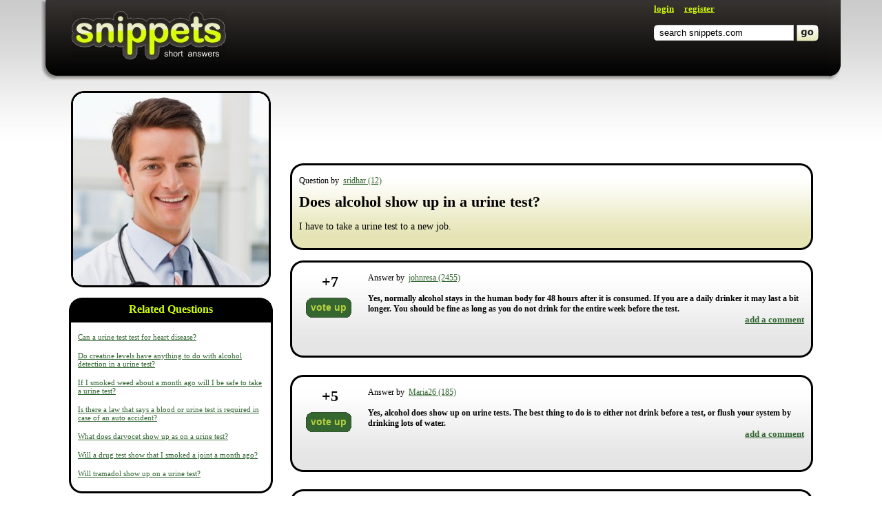

--- FILE ---
content_type: text/html; charset=UTF-8
request_url: https://snippets.com/does-alcohol-show-up-in-a-urine-test.htm
body_size: 7198
content:
<html>
 
 <head>
 
   <title>Does Alcohol Show Up In A Urine Test?</title>
   
        <meta name="description" content="Yes, normally alcohol stays in the human body for 48 hours after it is consumed.  If you are a daily drinker it may last a bit longer.  You should be fine as long as you do not drink for the entire week before the test." />
   
   <link rel="stylesheet" type="text/css" href="/res/main-template-std/compiled/PageQuestionStyles_main-template-std.css?00000" />   <script type="text/javascript" src="/res/main-template-std/compiled/PageQuestionScripts_main-template-std.js?0000000000000000000"></script>
   
   <script>

     window.google_analytics_uacct = "UA-176713-11";   
     
     $(document).ready(function(){
     
        function displayLoginBox() {
 
   var sBlockDisplay = $("#Authorization").css("display");
   
   if( sBlockDisplay == 'none') {

     $("#Authorization").slideDown("normal", function(){ $('#firstFocusField').focus() });
         
     $("#LoginButton").text("close");

   } else {
     
     $('#errorABBlock').css('display', 'none');
         
     $("#Authorization").slideUp("normal");
         
     $("#LoginButton").text("login");
     
   }  
         
   return false;         
 
 }
 
 $("#LoginButton").click(displayLoginBox);

 $("#LoginRedirect").click(displayLoginBox);       
     });
      
          
   </script>
   
   <link rel="shortcut icon" href="http://snippets.com/favicon.ico" />
   <link rel="stylesheet" type="text/css" href="http://fonts.googleapis.com/css?family=Nobile:i,bi">

   <script async src="https://pagead2.googlesyndication.com/pagead/js/adsbygoogle.js?client=ca-pub-8290526608142878"
           crossorigin="anonymous"></script>
 </head>
 
 <body>
 
 <div class="Carcass">
 <div class="CarcassBasement">
                  
   <div class="AuthorizationBlock" id="Authorization" style="display: none;">

  <table cellpadding="0" cellspacing="0">
    <tr>
      <td class="Sides">&nbsp;</td> 
      
      <td>
        <div class="Spreader"></div>
      </td>

      <td class="Sizeble"></td>
      
      <td>
        <div style="display: none;" class="ABErrorBlock" id="PageQuestion_popup-login-ErrorBlock_id"></div>
      </td>
      
       <td class="UsernameInput">
        <div class="UsernameInput"> 
         <ul class="ITextUl">
           <li class="ITextLeftSide"></li>
           <li class="ITextMiddle"><a id="firstFocusField" class="firstFocusField" href="javascript:void(0);"></a><input tabindex="0" type="text" name="login" id="PageQuestion_popup-login-LoginText_id" value="username" class="InputLogin" /></li>
           <li class="ITextRightSide"></li>
         </ul> 
        </div> 
       </td>
       
       <td class="Separator"><div class="Separator"></div></td>
       
       <td class="UsernameInput">
        <div class="UsernameInput">  
         <ul class="ITextUl">
           <li class="ITextLeftSide"></li>
           <li class="ITextMiddle">
             <input tabindex="1" type="password" name="password" id="PageQuestion_popup-login-Password_id" value="" class="InputLogin" style="display: none;" />
             <input type="text" name="hiddenPassInput" id="PageQuestion_popup-login-PasswordText_id" value="password" class="InputLogin" />
           </li>
           <li class="ITextRightSide"></li>
         </ul>
        </div>  
         <a href="/password-recovery.htm" tabindex="3">forgot password?</a> 
       
       </td>
       
       
       <td class="Separator"><div  class="Separator"></div></td>

       <td class="ButtonInput">
        <div class="ButtonInput">  
         <ul class="ButtonUl">
            <li class="ButtonLeftSide"></li>
            <li><input type="submit" id="PageQuestion_popup-login-SubmitButton_id" tabindex="2" class="Button Buttonlogin" value="login" /></li>
            <li class="ButtonRightSide"></li>
          </ul> 
        </div>  
       </td>
       
       <td class="Sides">&nbsp;</td>
    </tr>
  </table>
 
</div>
        

  <div class="Header">

    <table cellpadding="0" cellspacing="0" class="HeaderCarcass">
      <tr>
        <td class="HorizontalSeparator" rowspan="2"></td>
        <td class="LeftShadow" rowspan="2"></td>
        <td class="MainBlock">
                                           
          <a href="http://www.snippets.com" class="Logo"></a>

          <div class="RightBlockContainer">
            <div class="UserNavigation">
                             
                                                
               
                 <a href="javascript:void(0);" id="LoginButton">login</a>
                 &nbsp;&nbsp;&nbsp;
                 <a href="/registration.htm">register</a>
                 
                           
            </div>
            
            <div class="QuickSearchContainer">
            
                              
<form name="search" id="PageQuestion_quick-search-SearchForm_id" action="/search.htm" method="get">
  <table cellpadding="0" cellspacing="0" class="QuickSearchFormContainer" id="PageQuestion_quick-search-SearchFieldBlock_id">
    <tr>
      <td class="LeftSide"></td>
      <td class="SearchFieldContainer">
      
        <div class="InputSearchBg">
          <input type="text" maxlength="255" name="search_keywords" id="PageQuestion_quick-search-SearchField_id" autocomplete="off" value="search snippets.com" class="InputSearch" />    
        </div>
      
      </td>
     
      <td class="Separator"></td>
     
      <td class="SearchButtonContainer">
        <a href="javascript:void(0);" id="PageQuestion_quick-search-ButtonSubmit_id" onclick="$('#PageQuestion_quick-search-SearchForm_id').submit()"  />
      </td>
     
    </tr>
  </table>
</form>  



                          
            </div>
            
          </div>
            <div class="Clear"></div>
        </td>
        <td class="RightShadow" rowspan="2"></td>
        <td class="HorizontalSeparator" rowspan="2"></td>
      </tr>
      <tr>
        <td class="BottomShadow"></td>
      </tr>
    </table>
  
  </div>
 
 <table class="MainContentContainer" cellpadding="0" cellspacing="0">   
   <tr>
     <td class="SidesSeparator"></td>
     <td>        
    <!--link href="/res/main-template-std/css/window.css" rel="stylesheet" /-->                                                            
    <table class="TwoColumnsContentCarcass" cellpadding="0" cellspacing="0">
      <tr>
      
        <!--left block BEGIN-->
        <td class="LeftBlock">
        
          <div class="LeftBlockContentSection">
                          <img src="/images/tagsimages-curved/doctor.png" alt="health procedures" title="health procedures" />
                      </div>
        
         <div class="LeftBlockContentSection">
           <!-- ADS -->
<!-- begin leaderboard -->

<script type="text/javascript"><!--
google_ad_client = "pub-9491060416671587";
google_ad_width = 300;
google_ad_height = 600;
google_ad_format = "300x600_as";
google_ad_type = "text";
google_ad_channel ="5276050380";
google_color_border = "FFFFFF";
google_color_bg = "FFFFFF";
google_color_link = "336633";
google_color_url = "999999";
google_color_text = "000000";
//--></script>
<script type="text/javascript"
  src="http://pagead2.googlesyndication.com/pagead/show_ads.js">
</script>

<!-- end leaderboard -->
           
         </div>
        
          <!-- google_ad_section_start(weight=ignore) -->
                      <div class="LeftBlockContentSection">
              <table cellpadding="0" cellspacing="0" class="RoundedCornersBlock RoundedBlackHeader">
                <tr>
                   <td class="LeftTop"></td>
                   <td class="MiddleTop"><div>&nbsp;</div></td>
                   <td class="RightTop"></td>
                 </tr>
                 <tr>
                    <td class="Middle" colspan="3">
                      <table class="Middle" cellpadding="0" cellspacing="0">
                        <tr>
                          <td class="MiddleLeft"></td>
                          <td class="ContentBlock">
                          
                            <div class="BlackHeader">Related Questions</div>
                            
                            <div class="ContentInSection">
                            
                                                              <p>
                                  <a href="/can-a-urine-test-test-for-heart-disease.htm">Can a urine test test for heart disease?</a>
                                </p>
                                                              <p>
                                  <a href="/do-creatine-levels-have-anything-to-do-with-alcohol-detection-in-a-urine-test.htm">Do creatine levels have anything to do with alcohol detection in a urine test?</a>
                                </p>
                                                              <p>
                                  <a href="/if-i-smoked-weed-about-a-month-ago-will-i-be-safe-to-take-a-urine-test.htm">If I smoked weed about a month ago will I be safe to take a urine test?</a>
                                </p>
                                                              <p>
                                  <a href="/is-there-a-law-that-says-a-blood-or-urine-test-is-required-in-ca.htm">Is there a law that says a blood or urine test is required in case of an auto accident?</a>
                                </p>
                                                              <p>
                                  <a href="/what-does-darvocet-show-up-as-on-a-urine-test.htm">What does darvocet show up as on a urine test?</a>
                                </p>
                                                              <p>
                                  <a href="/will-a-drug-test-show-that-i-smoked-a-joint-a-month-ago.htm">Will a drug test show that I smoked a joint a month ago?</a>
                                </p>
                                                              <p>
                                  <a href="/will-tramadol-show-up-on-a-urine-test.htm">Will tramadol show up on a urine test?</a>
                                </p>
                                                          
                            
                            </div>
                          
                          </td>
                          <td class="MiddleRight"></td>
                        </tr>  
                      </table>
                    </td>
                 </tr>
                 <tr>
                   <td class="LeftBottom"></td>
                   <td class="MiddleBottom"><div></div></td>
                   <td class="RightBottom"></td>
                 </tr>
              </table>
            </div>
                    
                      <div class="LeftBlockContentSection">
              <table cellpadding="0" cellspacing="0" class="RoundedCornersBlock RoundedBlackHeader">
                <tr>
                   <td class="LeftTop"></td>
                   <td class="MiddleTop"><div>&nbsp;</div></td>
                   <td class="RightTop"></td>
                 </tr>
                 <tr>
                    <td class="Middle" colspan="3">
                      <table class="Middle" cellpadding="0" cellspacing="0">
                        <tr>
                          <td class="MiddleLeft"></td>
                          <td class="ContentBlock">
                          
                            <div class="BlackHeader"><a href="/tags/">Tags</a></div>
                            
                            <div class="ContentInSection">
                            
                              <p>
                                                                                                      &nbsp;<a href="/tags/health-procedures.htm"><b>health procedures</b></a>   
                                    
                                                                                                      &nbsp;<a href="/tags/possibilities.htm"><b>possibilities</b></a>   
                                    
                                                              </p>
                            
                            </div>
                          
                          </td>
                          <td class="MiddleRight"></td>
                        </tr>  
                      </table>
                    </td>
                 </tr>
                 <tr>
                   <td class="LeftBottom"></td>
                   <td class="MiddleBottom"><div></div></td>
                   <td class="RightBottom"></td>
                 </tr>
              </table>
            </div>
                   <!-- google_ad_section_end -->
         
                  

        </td>
        <!--left block END-->
        
        <td class="HorizontalSeparator"><div></div></td>
        
        <!--right block BEGIN-->
        <td class="RightBlock">
        
          <div id="contentad8483"></div>
<script type="text/javascript">
    (function() {
        var params =
        {
            id: "3bae7505-5768-4bc4-bbe3-74e6417e10f9",
            d:  "c25pcHBldHMuY29t",
            wid: "8483",
            cb: (new Date()).getTime()
        };

        var qs="";
        for(var key in params){qs+=key+"="+params[key]+"&"}
        qs=qs.substring(0,qs.length-1);
        var s = document.createElement("script");
        s.type= 'text/javascript';
        s.src = "http://api.content.ad/Scripts/widget.aspx?" + qs;
        s.async = true;
        document.getElementById("contentad8483").appendChild(s);
    })();
</script>
        
                  
          <div class="ADSBlock"><div class="gAdUnit" id="gAdUnit0"></div></div>
<!-- begin horizontal link unit grey background-->

<script type="text/javascript"><!--
google_ad_client = "pub-9491060416671587";
google_ad_width = 728;
google_ad_height = 15;
google_ad_format = "728x15_0ads_al";
google_ad_channel ="5276050380";
google_color_border = "efefef";
google_color_bg = "efefef";
google_color_link = "336633";
google_color_url = "999999";
google_color_text = "000000";
//-->
</script>
<script type='text/javascript' src='http://pagead2.googlesyndication.com/pagead/show_ads.js'></script>
<br><br>
<!-- end horizontal link unit grey background-->

<!-- begin leaderboard -->

<script type="text/javascript"><!--
google_ad_client = "pub-9491060416671587";
google_ad_width = 728;
google_ad_height = 90;
google_ad_format = "728x90_as";
google_ad_type = "text";
google_ad_channel ="5276050380";
google_color_border = "FFFFFF";
google_color_bg = "FFFFFF";
google_color_link = "336633";
google_color_url = "999999";
google_color_text = "000000";
//--></script>
<script type="text/javascript"
  src="http://pagead2.googlesyndication.com/pagead/show_ads.js">
</script>

<!-- end leaderboard -->
      <br><br>    

<!-- begin horizontal link unit grey background-->

<script type="text/javascript"><!--
google_ad_client = "pub-9491060416671587";
google_ad_width = 728;
google_ad_height = 15;
google_ad_format = "728x15_0ads_al";
google_ad_channel ="5276050380";
google_color_border = "FFFFFF";
google_color_bg = "FFFFFF";
google_color_link = "336633";
google_color_url = "999999";
google_color_text = "000000";
//-->
</script>
<script type='text/javascript' src='http://pagead2.googlesyndication.com/pagead/show_ads.js'></script>
<br><br>
<!-- end horizontal link unit grey background-->

          
          <!--div class="Author" align="right">asked by 
                          <a class="UserTooltip" user="sridhar" rel="nofollow" >sridhar&nbsp;(12)</a>
                      </div-->

          <div class="RightBlockContentSection">
            <table cellpadding="0" cellspacing="0" class="RoundedCornersBlock RoundedGreenGradient">
              <tr>
                 <td class="LeftTop"></td>
                 <td class="MiddleTop"><div>&nbsp;</div></td>
                 <td class="RightTop"></td>
               </tr>
               <tr>
                  <td class="Middle" colspan="3">
                    <table class="Middle" cellpadding="0" cellspacing="0">
                      <tr>
                        <td class="MiddleLeft"></td>
                        <td class="ContentBlock">
                        
                          <div class="ContentInSection">

                            <p class="QuestionAuthor">
                              Question by&nbsp; 
                                                              <a class="UserTooltip" user="sridhar" rel="nofollow" >sridhar&nbsp;(12)</a>
                                                          </p>
                          
                            <!-- google_ad_section_start --> 
                            <h1 id="questionText">Does alcohol show up in a urine test?</h1>
                            
                            <div class="ADSLinkBlock"><div class="gLinkUnit gLinkUnitInline" id="gLinkUnit0"></div></div>

    
                            
                                                          <p class="QuestionDetails" id="detailsText">
                                I have to take a urine test to a new job.                              </p>              
                                                        <!-- google_ad_section_end -->
                            
                          </div>
                        
                        </td>
                        <td class="MiddleRight"></td>
                      </tr>  
                    </table>
                  </td>
               </tr>
               <tr>
                 <td class="LeftBottom"></td>
                 <td class="MiddleBottom"><div></div></td>
                 <td class="RightBottom"></td>
               </tr>
            </table>
          </div>
        
          <!-- google_ad_section_start -->
                                                              <div id="answerBlock314516" class="tabelAnswer RightBlockContentSection">
                    <table id="tabN314516" cellpadding="0" cellspacing="0" class="RoundedCornersBlock RoundedGrayGradient"      >
    <tr>
       <td class="LeftTop"></td>
       <td class="MiddleTop"><div>&nbsp;</div></td>
       <td class="RightTop"></td>
     </tr>
     <tr>
        <td class="Middle" colspan="3">
          <table class="Middle" cellpadding="0" cellspacing="0">
            <tr>
              <td class="MiddleLeft"></td>
              <td class="ContentBlock">
              
                <div class="ContentInSection AnswerContainer">

                  <table cellpadding="0" cellspacing="0">
                    <tr>
                      <td class="SidesSeparator"></td>
                      <td class="AnswerVotesContainer">
                
                        <div class="AnswerVotes " id="divN314516">
                                                      <span class="VotesMesaage" id="votePlus1314516" style="display: none;">+1 vote!</span>
                            <span id="voteBlockNumberShow314516">
                              <span>+</span><span id="spN314516">7</span>
                            </span>
                                                          <ul class="ButtonUl AnswerButtonVote" id="voteButton314516">
                                <li class="ButtonLeftSide"></li>
                                <li class="ButtonText">
                                  <input type="hidden" name="idAnser" value="314516" />
                                  <a onclick="javascript:void(0);" class="PageQuestion-voitButton_id Button aButton ButtonSubmit" id="buttonText_314516">                          
                                    vote up
                                  </a>  
                                </li>
                                <li class="ButtonRightSide"></li>
                              </ul>
                              <div class="YouVotedMessage" style="display: none;">you voted</div>
                                  
                            
                        </div>
                  
                      </td>
                      <td  class="AnswerContentContainer">
                  
                        <div class="AnswerContent">
                          <p class="AnswerAuthor ">
                            Answer by&nbsp; 
                                                                                          <a class="UserTooltip" user="johnresa" rel="nofollow" >johnresa&nbsp;(2455)</a>
                                                            
                          </p>
                          <p class="AnswerText ">

                                                          Yes, normally alcohol stays in the human body for 48 hours after it is consumed.  If you are a daily drinker it may last a bit longer.  You should be fine as long as you do not drink for the entire week before the test.                                                        
                                                          <div class="ActionsContainer">  
                                <a data-answer-id="314516" class="AddReply ShowAddReplyForm">add a comment</a>
                                                              </div>
                                                        
                          </p>
                          <div class="ADSLinkBlock"><div class="gLinkUnit gLinkUnitInline" id="gLinkUnit1"></div></div>
                          
                        </div>
                  
                      </td>                          
                      <td class="SidesSeparator"></td>
                    </tr>
                  </table>
                
                </div>
              
              </td>
              <td class="MiddleRight"></td>
            </tr>  
          </table>
        </td>
     </tr>
     <tr>
       <td class="LeftBottom"></td>
       <td class="MiddleBottom"><div></div></td>
       <td class="RightBottom"></td>
     </tr>
  </table>
  
  <div id="tabComment314516" class="CommentsContainer ">
       
  </div>


                </div>
                                          <div id="answerBlock314492" class="tabelAnswer RightBlockContentSection">
                    <table id="tabN314492" cellpadding="0" cellspacing="0" class="RoundedCornersBlock RoundedGrayGradient"      >
    <tr>
       <td class="LeftTop"></td>
       <td class="MiddleTop"><div>&nbsp;</div></td>
       <td class="RightTop"></td>
     </tr>
     <tr>
        <td class="Middle" colspan="3">
          <table class="Middle" cellpadding="0" cellspacing="0">
            <tr>
              <td class="MiddleLeft"></td>
              <td class="ContentBlock">
              
                <div class="ContentInSection AnswerContainer">

                  <table cellpadding="0" cellspacing="0">
                    <tr>
                      <td class="SidesSeparator"></td>
                      <td class="AnswerVotesContainer">
                
                        <div class="AnswerVotes " id="divN314492">
                                                      <span class="VotesMesaage" id="votePlus1314492" style="display: none;">+1 vote!</span>
                            <span id="voteBlockNumberShow314492">
                              <span>+</span><span id="spN314492">5</span>
                            </span>
                                                          <ul class="ButtonUl AnswerButtonVote" id="voteButton314492">
                                <li class="ButtonLeftSide"></li>
                                <li class="ButtonText">
                                  <input type="hidden" name="idAnser" value="314492" />
                                  <a onclick="javascript:void(0);" class="PageQuestion-voitButton_id Button aButton ButtonSubmit" id="buttonText_314492">                          
                                    vote up
                                  </a>  
                                </li>
                                <li class="ButtonRightSide"></li>
                              </ul>
                              <div class="YouVotedMessage" style="display: none;">you voted</div>
                                  
                            
                        </div>
                  
                      </td>
                      <td  class="AnswerContentContainer">
                  
                        <div class="AnswerContent">
                          <p class="AnswerAuthor ">
                            Answer by&nbsp; 
                                                                                          <a class="UserTooltip" user="Maria26" rel="nofollow" >Maria26&nbsp;(185)</a>
                                                            
                          </p>
                          <p class="AnswerText ">

                                                          Yes, alcohol does show up on urine tests. The best thing to do is to either not drink before a test, or flush your system by drinking lots of water.                                                        
                                                          <div class="ActionsContainer">  
                                <a data-answer-id="314492" class="AddReply ShowAddReplyForm">add a comment</a>
                                                              </div>
                                                        
                          </p>
                          <div class="ADSLinkBlock"><div class="gLinkUnit gLinkUnitInline" id="gLinkUnit2"></div></div>
                          
                        </div>
                  
                      </td>                          
                      <td class="SidesSeparator"></td>
                    </tr>
                  </table>
                
                </div>
              
              </td>
              <td class="MiddleRight"></td>
            </tr>  
          </table>
        </td>
     </tr>
     <tr>
       <td class="LeftBottom"></td>
       <td class="MiddleBottom"><div></div></td>
       <td class="RightBottom"></td>
     </tr>
  </table>
  
  <div id="tabComment314492" class="CommentsContainer ">
       
  </div>


                </div>
                        
                          <!--div id="answerBlock0"></div-->
                        
                    <!-- google_ad_section_end -->      
          
          <div class="RightBlockContentSection">
          
                          
            <input type="hidden" id="currentUrl" name="" value="/does-alcohol-show-up-in-a-urine-test.htm" />
            <input type="hidden" id="userVotePoints" name="" value="-1" />
            <input type="hidden" name="" value="94351" id="PageQuestion-idQuestion_id" />
            <input type="hidden" value="Anonymous" id="currentUserName" />
            <input type="hidden" value="0" id="userScore" />
            <input type="hidden" value="-1" id="level" />
            
            <span id="userType" style="display: none;"></span>
          
            <div>
              <p id="PageQuestion-errorBlock_id" style="display:none;" class="ErrorBlockAnswer">Security code is wrong! Please try again!</p>
            </div>
          
            <table cellpadding="0" cellspacing="0" class="RoundedCornersBlock">
              <tr>
                <td class="LeftTop"></td>
                <td class="MiddleTop"><div>&nbsp;</div></td>
                <td class="RightTop"></td>
              </tr>
              <tr>
                <td class="Middle" colspan="3">
                  <table class="Middle" cellpadding="0" cellspacing="0">
                    <tr>
                      <td class="MiddleLeft"></td>
                      <td class="ContentBlock">
                        <div class="ContentInSection">
              
                          <textarea name="answer" id="PageQuestion-answerTextarea_id" class="TextareaReply InitialView">add your own answer here</textarea>
                          
                        </div>
                        
                        <div class="AddFormActionsBlock">
                        
                          <div class="WordCounterBlock" onclick="$('#PageQuestion-answerTextarea_id').focus();">  
                            You have <span id="PageQuestion-answerWordBlock_id">50</span> words left! 
                          </div>
                        
                          <ul class="ButtonUl fr PageQuestion-submitButtonAnswer_id">
                            <li class="ButtonLeftSide"></li>
                            <li>
                              <button class="Button ButtonSubmit">submit</button>
                            </li>
                            <li class="ButtonRightSide"></li>
                          </ul>
                        </div>
                        
                      </td>
                      <td class="MiddleRight"></td>
                    </tr>  
                  </table>
                </td>
              </tr>
              <tr>
                <td class="LeftBottom"></td>
                <td class="MiddleBottom"><div></div></td>
                <td class="RightBottom"></td>
              </tr>
            </table>
          
          </div>  
          
          <div class="RightBlockContentSection">
<!-- begin leaderboard -->

<script type="text/javascript"><!--
google_ad_client = "pub-9491060416671587";
google_ad_width = 728;
google_ad_height = 90;
google_ad_format = "728x90_as";
google_ad_type = "text";
google_ad_channel ="5276050380";
google_color_border = "FFFFFF";
google_color_bg = "FFFFFF";
google_color_link = "336633";
google_color_url = "999999";
google_color_text = "000000";
//--></script>
<script type="text/javascript"
  src="http://pagead2.googlesyndication.com/pagead/show_ads.js">
</script>

<!-- end leaderboard -->
      <br><br>    

<!-- begin horizontal link unit grey background-->

<script type="text/javascript"><!--
google_ad_client = "pub-9491060416671587";
google_ad_width = 728;
google_ad_height = 15;
google_ad_format = "728x15_0ads_al";
google_ad_channel ="5276050380";
google_color_border = "FFFFFF";
google_color_bg = "FFFFFF";
google_color_link = "336633";
google_color_url = "999999";
google_color_text = "000000";
//-->
</script>
<script type='text/javascript' src='http://pagead2.googlesyndication.com/pagead/show_ads.js'></script>
<br><br>
<!-- end horizontal link unit grey background-->          
          
          
          </div>
          
        </td>
        <!--right block END-->
        
      </tr>
    </table>
    
   <!--new comment block BEGIN--> 
   <div style="display: none;" class="AddNewCommentBlock" id="PageQuestion-AddNewCommentBlock_id">
   
     <input type="hidden" name="" value="" id="PageQuestion-AddNewCommentForAnswer_id" /> 
     
     <table cellpadding="0" cellspacing="0" class="RoundedCornersBlock">
       <tr>
         <td class="LeftTop"></td>
         <td class="MiddleTop"><div>&nbsp;</div></td>
         <td class="RightTop"></td>
       </tr>
       <tr>
         <td class="Middle" colspan="3">
           <table class="Middle" cellpadding="0" cellspacing="0">
             <tr>
               <td class="MiddleLeft"></td>
               <td class="ContentBlock">
                 <div class="ContentInSection">
       
                   <textarea name="comment" id="PageQuestion-comentTextarea_id" class="InitialView TextareaReply">add your own comment here</textarea>
                   
                 </div>
                 
                 <div class="AddFormActionsBlock">

                   <div class="WordCounterBlock" onclick="$('#PageQuestion-comentTextarea_id').focus();">  
                     You have <span id="PageQuestion-commentWordBlock_id">50</span> words left!
                   </div>

                   <ul class="ButtonUl fr" style="margin-right: 5px;">
                     <li class="ButtonLeftSide"></li>
                     <li><button class="Button ButtonSubmit" id="PageQuestion-commentCloseButton_id">close</button></li>
                     <li class="ButtonRightSide"></li>
                   </ul>

                   <ul class="ButtonUl fr">
                     <li class="ButtonLeftSide"></li>
                     <li><button class="Button ButtonSubmit" id="PageQuestion-commentSend_id">submit</button></li>
                     <li class="ButtonRightSide"></li>
                   </ul>
                 </div>
                 
               </td>
               <td class="MiddleRight"></td>
             </tr>  
           </table>
         </td>
       </tr>
       <tr>
         <td class="LeftBottom"></td>
         <td class="MiddleBottom"><div></div></td>
         <td class="RightBottom"></td>
       </tr>
     </table>
   </div>    
   <!--new comment block END-->         </td>
        <td class="SidesSeparator"></td>
      </tr>
    </table>
  </div>
</div>

<div class="Footer">
  <table class="FooterCarcass" cellpadding="0" cellspacing="0">
    <tr>
      <td class="Links">
        <a href="/about-us.htm" rel="nofollow">about us</a><br />
        <a href="/contact-us.htm" rel="nofollow">contact us</a><br />
        <a href="/faq.htm" rel="nofollow">frequently asked questions</a><br />
        <a href="/privacy-policy.htm" rel="nofollow">privacy policy</a><br />
        <a href="/terms-and-conditions.htm" rel="nofollow">terms and conditions</a>
      </td>
      <td class="Copyright">
        copyright 2008 - 2026<br /> 
        <a rel="nofollow" href="http://www.conjecture.com">conjecture corporation</a>
      </td>
    </tr>
  </table>
</div>
 
 <script type="text/javascript">new ControlsManager();
(function(){ var c = ControlsManager.getInstance();c.addControl('407b1562d417b035555a14acebc37b62',new PageQuestion({"aDom":{"voitButton":"PageQuestion-voitButton_id","submitButtonAnswer":"PageQuestion-submitButtonAnswer_id","answerTextarea":"PageQuestion-answerTextarea_id","answerWordBlock":"PageQuestion-answerWordBlock_id","idQuestion":"PageQuestion-idQuestion_id","comentTextarea":"PageQuestion-comentTextarea_id","commentSend":"PageQuestion-commentSend_id","commentWordBlock":"PageQuestion-commentWordBlock_id","parameterPassage":"PageQuestion-parameterPassage_id","reportSpan":"PageQuestion-reportSpan_id","commentCloseButton":"PageQuestion-commentCloseButton_id","sInputIdUserId":"PageQuestion-inputIdUser_id","errorBlock":"PageQuestion-errorBlock_id","sWordsCounterBlockId":"PageQuestion-WordsCounterBlock_id","sAddNewCommentBlockId":"PageQuestion-AddNewCommentBlock_id","sAddNewCommentForAnswerId":"PageQuestion-AddNewCommentForAnswer_id"},"aActions":{"sLoadAnonymousDialog":"action[PageQuestion:loadAnonymousDialog]","checkAnswer":"action[PageQuestion:checkAnswer]","addAnswer":"action[PageQuestion:addAnswer]","voteAnswer":"action[PageQuestion:voteAnswer]","checkComent":"action[PageQuestion:checkComent]","addComment":"action[PageQuestion:addComment]","flagReport":"action[PageQuestion:flagReport]","sClearDialog":"action[PageQuestion:clearDialog]"},"bIsPPQ":0,"sRequestUrl":"\/does-alcohol-show-up-in-a-urine-test.htm","__id":"407b1562d417b035555a14acebc37b62","__name":"PageQuestion","__childControls":{"popup-login":"247999922d1edf45df8d07eb75a17918","quick-search":"f93f33d50f8eb980905998cebfe41c2a","externalLinksControl":"a2aafe4e919c29f8c8c080c8ffabd02a","usertips":"b1397450e97a3b05fd73c4bcd241a417"},"__parentControlId":null}));
c.addControl('247999922d1edf45df8d07eb75a17918',new LoginControl({"aDom":{"sSubmitButtonId":"PageQuestion_popup-login-SubmitButton_id","sLoginTextId":"PageQuestion_popup-login-LoginText_id","sPasswordId":"PageQuestion_popup-login-Password_id","sPasswordTextId":"PageQuestion_popup-login-PasswordText_id","sErrorBlockId":"PageQuestion_popup-login-ErrorBlock_id"},"aActions":{"sAjaxLogIn":"action[PageQuestion_popup-login:logIn]"},"sRequestUrl":"\/does-alcohol-show-up-in-a-urine-test.htm","__id":"247999922d1edf45df8d07eb75a17918","__name":"popup-login","__childControls":[],"__parentControlId":"407b1562d417b035555a14acebc37b62"}));
c.addControl('f93f33d50f8eb980905998cebfe41c2a',new QuickSearchControl({"aDom":{"sSearchFormId":"PageQuestion_quick-search-SearchForm_id","sSearchFieldId":"PageQuestion_quick-search-SearchField_id","sSearchFieldBlockId":"PageQuestion_quick-search-SearchFieldBlock_id","sButtonSubmitId":"PageQuestion_quick-search-ButtonSubmit_id","sSuggListId":"PageQuestion_quick-search-SuggList_id","sSuggBlockId":"PageQuestion_quick-search-SuggBlock_id"},"aActions":{"sQuickSearch":"action[PageQuestion_quick-search:getSuggestions]"},"iMinSearchTermLength":3,"sDefaultSearchText":"search snippets.com","bNotSubmitIfEmpty":true,"sRequestUrl":"\/does-alcohol-show-up-in-a-urine-test.htm","__id":"f93f33d50f8eb980905998cebfe41c2a","__name":"quick-search","__childControls":[],"__parentControlId":"407b1562d417b035555a14acebc37b62"}));
c.addControl('a2aafe4e919c29f8c8c080c8ffabd02a',new ExternalLinksControl({"aDom":{"externalLinksAdd":"PageQuestion_externalLinksControl-externalLinksAdd_id","externalLinksBody":"PageQuestion_externalLinksControl-externalLinksBody_id","externalLinksTable":"PageQuestion_externalLinksControl-externalLinksTable_id","externalLinksId":"PageQuestion_externalLinksControl-externalLinksId_id"},"sRequestUrl":"\/does-alcohol-show-up-in-a-urine-test.htm","__id":"a2aafe4e919c29f8c8c080c8ffabd02a","__name":"externalLinksControl","__childControls":[],"__parentControlId":"407b1562d417b035555a14acebc37b62"}));
c.addControl('b1397450e97a3b05fd73c4bcd241a417',new UserTooltipControl({"aDom":[],"aActions":{"sGetUserInfo":"action[PageQuestion_usertips:getUserInfo]"},"sRequestUrl":"\/does-alcohol-show-up-in-a-urine-test.htm","sTooltipHtml":"<div class=\"shadow_panel_block dark_shadow\">\r\n  <table class=\"light\" cellpadding=\"0\" cellspacing=\"0\" border=\"0\" style=\"padding: 0px; background: none;\">\r\n    <tr>\r\n      <td class=\"top_border left\">\r\n        <div class=\"left\">\r\n          <div class=\"inside_round\"><\/div>\r\n        <\/div>\r\n      <\/td>\r\n      <td class=\"top_border t\">\r\n        <div class=\"center\">\r\n          <div class=\"inside_x\"><\/div>\r\n        <\/div>\r\n      <\/td>\r\n      <td class=\"top_border right\">\r\n        <div class=\"right\" style=\"overflow: hidden;\">\r\n          <div class=\"inside_round\"><\/div>\r\n        <\/div>\r\n      <\/td>\r\n    <\/tr>\r\n    <tr>\r\n      <td class=\"left l\">\r\n        <div class=\"center\">\r\n          <div class=\"inside_y\"><\/div>\r\n        <\/div>\r\n      <\/td>\r\n      <td class=\"Epanel_content_cell\" valign=\"bottom\">\r\n        <div class=\"Epanel_content_cell TooltipContentBlock\" style=\"font-size:14px;\">\r\n                 \r\n          <div class=\"TooltipLoadingBlock\">\r\n            <i>Loading Data<br \/>\r\n            Please wait...<\/i>\r\n          <\/div>\r\n        \r\n        <\/div>\r\n      <\/td>\r\n      <td class=\"right r\">\r\n        <div class=\"center\">\r\n          <div class=\"inside_y\"><\/div>\r\n        <\/div>\r\n      <\/td>\r\n    <\/tr>\r\n    <tr>\r\n      <td class=\"bottom_border left\">\r\n        <div class=\"left\">\r\n          <div class=\"inside_round\"><\/div>\r\n        <\/div>\r\n      <\/td>\r\n      <td class=\"bottom_border b\">\r\n        <div class=\"center\">\r\n          <div class=\"inside_x\"><\/div>\r\n        <\/div>\r\n      <\/td>\r\n      <td class=\"bottom_border right\">\r\n        <div class=\"right\">\r\n          <div class=\"inside_round\"><\/div>\r\n        <\/div>\r\n      <\/td>\r\n    <\/tr>\r\n  <\/table>\r\n<\/div>\r\n","__id":"b1397450e97a3b05fd73c4bcd241a417","__name":"usertips","__childControls":[],"__parentControlId":"407b1562d417b035555a14acebc37b62"}));
})();</script> 
 
  
 
 
 <!-- Start Quantcast tag -->
 <script type="text/javascript">
 _qoptions={
 qacct:"p-e39qsVhukR7DA"
 };
 </script>
 <script type="text/javascript" src="http://edge.quantserve.com/quant.js"></script>
 <noscript>
 <a href="http://www.quantcast.com/p-e39qsVhukR7DA" target="_blank"><img src="http://pixel.quantserve.com/pixel/p-e39qsVhukR7DA.gif" style="display: none;" border="0" height="1" width="1" alt="Quantcast"/></a>
 </noscript>
 <!-- End Quantcast tag -->  

 <script type="text/javascript">
 var gaJsHost = (("https:" == document.location.protocol) ? "https://ssl." : "http://www.");
 document.write(unescape("%3Cscript src='" + gaJsHost + "google-analytics.com/ga.js' type='text/javascript'%3E%3C/script%3E"));
 </script>

 <script type="text/javascript">
 var pageTracker = _gat._getTracker("UA-176713-11");
 pageTracker._trackPageview();
 </script>

 </body>

</html>

--- FILE ---
content_type: text/html; charset=utf-8
request_url: https://www.google.com/recaptcha/api2/aframe
body_size: 267
content:
<!DOCTYPE HTML><html><head><meta http-equiv="content-type" content="text/html; charset=UTF-8"></head><body><script nonce="JizNRSL8VsprIYFcwa73Kg">/** Anti-fraud and anti-abuse applications only. See google.com/recaptcha */ try{var clients={'sodar':'https://pagead2.googlesyndication.com/pagead/sodar?'};window.addEventListener("message",function(a){try{if(a.source===window.parent){var b=JSON.parse(a.data);var c=clients[b['id']];if(c){var d=document.createElement('img');d.src=c+b['params']+'&rc='+(localStorage.getItem("rc::a")?sessionStorage.getItem("rc::b"):"");window.document.body.appendChild(d);sessionStorage.setItem("rc::e",parseInt(sessionStorage.getItem("rc::e")||0)+1);localStorage.setItem("rc::h",'1768606604323');}}}catch(b){}});window.parent.postMessage("_grecaptcha_ready", "*");}catch(b){}</script></body></html>